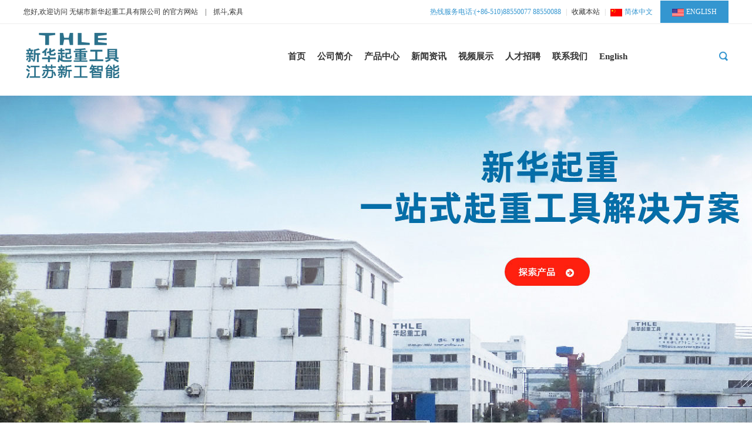

--- FILE ---
content_type: text/html; Charset=utf-8
request_url: http://www.wxxhqz.com/?nlt=182&none=
body_size: 9038
content:

<!DOCTYPE html PUBLIC "-//W3C//DTD XHTML 1.0 Transitional//EN" "http://www.w3.org/TR/xhtml1/DTD/xhtml1-transitional.dtd">
<html xmlns="http://www.w3.org/1999/xhtml">
<head>
<meta http-equiv="Content-Type" content="text/html; charset=utf-8" />
<title>吊具|抓斗|索具|无锡市新华起重工具有限公司</title>
<meta name="description" content="无锡市新华起重工具有限公司是中国港口协会会员企业,是华东地区较大的起重工具生产企业,产品主要有抓斗、索具、起重工具、起重机械零部件,广泛应用于港口装卸、船舶航运、起重机械配套等行业.">
<meta name="keywords" content="吊具,抓斗,索具,起重工具,无锡新华起重工具">
<meta name="baidu-site-verification" content="ai9uKdfu9j" />
<meta name="Copyright" content="该网站由无锡君通制作并版权所有" />
<link rel="shortcut icon" href="images/favicon.ico" />

<meta content="yes" name="apple-mobile-web-app-capable" />
<meta content="black" name="apple-mobile-web-app-status-bar-style" />
<meta http-equiv="X-UA-Compatible" content="IE=Edge,chrome=1">
<meta name="viewport" content="initial-scale=1, maximum-scale=1, minimum-scale=1, user-scalable=no">

<link href="css/c.css" rel="stylesheet" type="text/css" />
<link href="css/swiper.min.css" rel="stylesheet" type="text/css">
<link href="css/fancybox.css" rel="stylesheet" type="text/css">
<!--<script type="text/javascript" src="js/jquery.min.js"></script>-->
<script type="text/javascript" src="js/jquery.min1.7.2.js"></script>
<script type="text/javascript" src="js/swiper.min.js"></script>

</head>

<body>
<div class="topbar" id="J_head">
	<div class="wrapper clearfix">
    	<div class="fl">您好,欢迎访问 无锡市新华起重工具有限公司 的官方网站　|　抓斗,索具</div>
        <div class="tor">
        	<span class="hotline">热线服务电话:(+86-510)88550077 88550088</span>
            <span class="split">|</span>
            <a onclick="AddFavorite(window.location,document.title)" href="#">收藏本站</a>
            <span class="split">|</span>
            <a href="index.asp" class="cn"><img src="images/china.jpg" class="tubiao">简体中文</a>
            <a href="https://www.thlegroup.com/" class="en"><img src="images/usa.jpg" class="tubiao">ENGLISH</a>
        </div>
    </div>
</div>
<script language="javascript">
function AddFavorite(sURL, sTitle) { 
	try { 
		window.external.addFavorite(sURL, sTitle); 
	} 
	catch (e) { 
		try { 
			window.sidebar.addPanel(sTitle, sURL, ""); 
		} 
		catch (e) { 
			alert("温馨提示：请使用Ctrl+D进行添加"); 
		} 
	} 
} 
</script>

<div class="header">
	<div class="wrapper clearfix">
    	<a href="./" class="logo"><img src="images/logo.png"></a>
        <form name="form1" method="post" action="product.asp" onsubmit="return CheckForm();">
		<input type="text" name="key" placeholder="搜索相关产品" class="seabox">
		</form>
        <ul class="nav">
        	<li class="nli"><a href="index.asp">首页</a></li>
            <li class="nli"><a href="about.asp">公司简介</a>
            	<ul class="sub">
                	<li><a href="about.asp">关于新华</a></li>
                    <li><a href="event.asp">大事记</a></li>
                    <li><a href="outlook.asp">企业面貌</a></li>
                    <li><a href="honor.asp">资质荣誉</a></li>
                    <li><a href="patent.asp">证书</a></li>
                </ul>
            </li>
            <li class="nli"><a href="producttj.asp">产品中心</a>
            	<ul class="sub">
                
                	<li><a href="product.asp?Pone=219">抓斗系列</a></li>

                	<li><a href="product.asp?Pone=222">漏斗系列</a></li>

                	<li><a href="product.asp?Pone=216">工索具系列</a></li>

                	<li><a href="product.asp?Pone=241">吊具系列</a></li>

                	<li><a href="product.asp?Pone=208">滑轮组系列</a></li>

                	<li><a href="product.asp?Pone=209">吊钩总成系列</a></li>

                	<li><a href="product.asp?Pone=228">建桥工装系列</a></li>

                	<li><a href="product.asp?Pone=251">风电吊具系列</a></li>

                	<li><a href="product.asp?Pone=203">纤维吊带系列</a></li>
                 
                </ul>
            </li>
            <li class="nli"><a href="news.asp">新闻资讯</a></li>
            <li class="nli"><a href="video.asp">视频展示</a></li>
            <li class="nli"><a href="job.asp">人才招聘</a></li>
            <li class="nli"><a href="contact.asp">联系我们</a></li>
			<li class="nli"><a href="https://www.thlegroup.com/">English</a></li>
        </ul>
    </div>
</div>
<script>
$(document).ready(function(){
	$(".header .nav li").mouseover(function(){
		$(this).children("ul").stop(true,true).fadeIn();
	});
	$(".header .nav li").mouseleave(function(){
		$(this).children("ul").stop(true,true).fadeOut();
	});
});
</script>

<div id="focusBar"> 
		
		<ul class="mypng">
          <img src="images/banner.jpg" />
		</ul>
    <!--<div class="banner_botttom_bg_son">
    	<div class="banner_botttom_bg_son_content"> </div>
  	</div>-->
</div>
<script type="text/javascript" src="js/jquery.easing.1.3.js"></script>
<script type="text/javascript" src="js/jcarousellite.js"></script>
<script type="text/javascript" src="js/jquery.soChange.js"></script>
<script type="text/javascript" src="js/script.js"></script>
<script type="text/javascript" src="js/jquery.SuperSlide.2.1.3.js"></script>

        

<div class="home_new">
	<div class="wrapper clearfix">
    	<div class="home_new_nam"><img src="images/guangbo.png" alt="" width="20" height="20" class="tubiao"><a href="news.asp">新闻动态</a></div>
        <div class="txtMarquee-top">
          <div class="bd">
			<ul class="infoList">
            		
                <li><a href="news.asp?nlt=184&none=36">四索双瓣抓斗选购前准备工作及怎样选到质量好的</a></li>
 
                <li><a href="news.asp?nlt=183&none=36">四索多瓣抓斗选购前准备工作和产品特点比较</a></li>
 
                <li><a href="news.asp?nlt=182&none=36">索具网上选购必要考虑因素和安全使用是否重要</a></li>
 
                <li><a href="news.asp?nlt=177&none=36">抓斗选购前准备工作是否重要及其正确理解</a></li>
 
                <li><a href="news.asp?nlt=173&none=36">索具使用要求上的比较和什么时候要进行检查</a></li>
 
                <li><a href="news.asp?nlt=172&none=36">抓斗常见种类举例说明和每天检查是否必要</a></li>
 
                <li><a href="news.asp?nlt=171&none=36">四索双瓣抓斗产品选购途径和同时升降的控制</a></li>
 
                <li><a href="news.asp?nlt=170&none=36">索具中是否有手拉葫芦及其检查是否重要？</a></li>
 
                <li><a href="news.asp?nlt=169&none=36">吊索具报废参照具体方面和是否包含所有钢丝绳</a></li>
 
                <li><a href="news.asp?nlt=168&none=36">抓斗加工要求和级别及船用液压抓斗结构特点</a></li>
                
          </ul>
          </div>
          <!--<div class="new_start">
              <a class="prev" href="javascript:void(0)"></a>
              <a class="playState" href="javascript:void(0)"></a> 
              <a class="next" href="javascript:void(0)"></a>
           </div>-->
        </div>
        
    </div>
</div>
<script type="text/javascript">
jQuery(".txtMarquee-top").slide({mainCell:".bd ul",autoPlay:true,effect:"topMarquee",vis:1,interTime:50,trigger:"click"});
</script>


<!--<div class="homebox1">
	<div class="wrapper clearfix">
    	<div class="home_pic"><img src="images/qizhong.png"></div>
        <div class="home_cc">
        	<h2>一站式起重工具解决方案</h2>
            <div class="b1">长期为客户提供技术方案和产品支持！</div>
            <div class="b2">公司集研发、设计、制造、营销和服务为一体，产品检验严格按照中国船级社CCS《产品试验大纲》执行；公司拥有发明30余项，实用新型和外观200余项，科技创新和技术进步是我们永恒的追求！</div>
            <ul>
            	<li><img src="images/ase.png" width="15" height="15" class="tubiao">中国港口协会会员企业</li>
                <li><img src="images/ase.png" width="15" height="15" class="tubiao">江苏省技术企业</li>
                <li><img src="images/ase.png" width="15" height="15" class="tubiao">浙江大学海洋学院产学研基地</li>
                <li><img src="images/ase.png" width="15" height="15" class="tubiao">中国船级社CCS工厂认可企业</li>
                <li><img src="images/ase.png" width="15" height="15" class="tubiao">美国船级社ABS工厂认可企业</li>
                <li><img src="images/ase.png" width="15" height="15" class="tubiao">ISO19001质量管理体系、环境管理体系、职业健康安全管理体系</li>
            </ul>
            <div class="more"><a href="about.asp"><img src="images/arrowbuttom.png" alt="" width="14" height="14" class="tubiao">浏览详情</a></div>
        </div>
    </div>
</div>-->

<div class="homebox1">
	<div class="wrapper clearfix">
    	<div class="home_pic"><video src="https://vodssl.juntong.net/0819dac0dcef71edac8c6723b78e0102/cdbac702dcec4ad0aa0415c3264297d1-ba3edaca9f7aced54863297e73229add-ld.mp4" controls style="max-width:100%;width: 100%; height: 40vh;">
您的浏览器不支持 video 标签。
</video ></div>
        <div class="home_cc">
        	<h2>一站式起重工具解决方案</h2>
            <div class="b1">长期为客户提供技术方案和产品支持！</div>
            <div class="b2">公司集研发、设计、制造、营销和服务为一体，产品检验严格按照中国船级社CCS《产品试验大纲》执行；公司拥有发明30余项，实用新型和外观200余项，科技创新和技术进步是我们永恒的追求！</div>
            <ul>
            	<li><img src="images/ase.png" width="15" height="15" class="tubiao">中国港口协会会员企业</li>
                <li><img src="images/ase.png" width="15" height="15" class="tubiao">高新技术企业</li>
                <li><img src="images/ase.png" width="15" height="15" class="tubiao">浙江大学海洋学院产学研基地</li>
                <li><img src="images/ase.png" width="15" height="15" class="tubiao">中国船级社CCS工厂认可企业</li>
                <li><img src="images/ase.png" width="15" height="15" class="tubiao">美国船级社ABS工厂认可企业</li>
                <li><img src="images/ase.png" width="15" height="15" class="tubiao">ISO19001质量管理体系、环境管理体系、职业健康安全管理体系</li>
            </ul>
            <div class="more"><a href="about.asp"><img src="images/arrowbuttom.png" alt="" width="14" height="14" class="tubiao">浏览详情</a></div>
        </div>
    </div>
</div>


<!--<div class="homebox2">
	<div class="wrapper clearfix">
    	<div class="home_ee">
            <h1>现已成为中国大型的抓斗、起重工索具研发和制造基地</h1>
            <p>公司为港口装卸、港口重工、船舶航运、路桥建设等行业提供技术和服务，自主创新的整套解决方案已大量应用于各种大型工程项目；历经十八年的快速发展，现已成为中国较大的抓斗、起重工索具研发和制造基地</p>
            <div class="more"><a href="device.asp"><img src="images/arrowbuttom.png" alt="" width="14" height="14" class="tubiao">浏览详情</a></div>
    	</div>
    </div>
</div>-->

<div class="homebox3">
	<div class="wrapper clearfix">
    	<div class="titall">
            <div class="home_bt">一站式起重工具解决方案</div>
            <div class="home_txt">选择您的应用领域并找到适合您需求的解决方案<br>公司为港口装卸、港机重工、海上吊机、路桥建设、风电吊装等行业提供技术和服务。 </div>
           <!-- <div class="more"><a href="product.asp"><img src="images/arrowbuttom.png" alt="" width="14" height="14" class="tubiao">浏览详情</a></div>-->
        </div>
        <div class="box3">
              <ul class="solution">
                  <li class="mover">
                  	<div class="name">（散货）装卸</div>
                    <a href="product.asp?pone=216&ptwo=233">浏览详情</a><img src="images/jzx.jpg" /></li>
                  <li class="mover">
                  	<div class="name">路桥建设</div>
                    <a href="product.asp?pone=228">浏览详情</a><img src="images/ql.jpg" /></li>
                  <li class="mover">
                  	<div class="name">风电安装</div>
                    <a href="product.asp?pone=241&ptwo=242">浏览详情</a><img src="images/fd.jpg" /></li>
                  <li class="mover">
                  	<div class="name">海工</div>
                    <a href="product.asp?pone=209">浏览详情</a><img src="images/lc.jpg" /></li>
                  <li class="mover">
                      <div class="name">港机配套</div>
                      <a href="product.asp?pone=209">浏览详情</a><img src="images/lx.jpg" /></li>
              </ul>
              <div class="box3_pm"><img src="images/booe1.png" /></div>
      	</div>
    </div>
</div>
<!--<script type="text/javascript" src="js/jquery.js"></script>-->
<script type="text/javascript" src="js/jquery.roundabout2.js"></script>
<script type="text/javascript">
$(document).ready(function() {
	$('ul.solution').roundabout({
		minZ: 100,
		maxZ: 300,
		minOpacity: 1,
		minScale: 0.4,
		childSelector: '.mover',
		tilt: -4
	});
});
</script>

<div class="homebox4">
	<div class="wrapper clearfix">
    	<div class="titall">
        	<div class="home_bt">产品展示</div>
            <div class="clearfix">
                <div class="home_txt">公司产品包括各种大型机械抓斗、电液抓斗、吊钩总成、滑轮组、滑车、防风拉索、螺旋扣、卸扣、吊钩、钢板钳、冶金吊夹具、卸船机专用工索具、集装箱专用吊具、链条索具、钢丝绳索具、纤维吊带、绑扎件、拉索拉杆、机械结构件等产品。 </div>
                <div class="morp"><a href="product.asp"><img src="images/ewo.png" class="tubiao">更多产品 </a></div>
			</div>
        </div>
        
        <div class="">
    <div class="">

      <div class="i_item">
      	<div class="pic"><a href="product.asp?Pone=219&ptwo=250"><img src="uploadfiles/20220729/20220729100729316.jpg" ></a></div>
        <!--<div class="info">
        	<div class="name">机械抓斗</div>
      		<div class="more"><a href="product.asp?Pone=219&ptwo=250"><img src="images/arrowbuttom.png" alt="" width="14" height="14" class="tubiao">产品详情</a></div>
        </div>-->
      </div>
	  
      <div class="i_item">
      	<div class="pic"><a href="product.asp?Pone=219&ptwo=248"><img src="uploadfiles/20220729/20220729100708169.jpg" ></a></div>
        <!--<div class="info">
        	<div class="name">电动液压抓斗</div>
      		<div class="more"><a href="product.asp?Pone=219&ptwo=248"><img src="images/arrowbuttom.png" alt="" width="14" height="14" class="tubiao">产品详情</a></div>
        </div>-->
      </div>
	  
      <div class="i_item">
      	<div class="pic"><a href="product.asp?Pone=219&ptwo=249"><img src="uploadfiles/20220729/20220729100651341.jpg" ></a></div>
        <!--<div class="info">
        	<div class="name">遥控抓斗</div>
      		<div class="more"><a href="product.asp?Pone=219&ptwo=249"><img src="images/arrowbuttom.png" alt="" width="14" height="14" class="tubiao">产品详情</a></div>
        </div>-->
      </div>
	  
      <div class="i_item">
      	<div class="pic"><a href="product.asp?Pone=219&ptwo=247"><img src="uploadfiles/20220729/20220729100629990.jpg" ></a></div>
        <!--<div class="info">
        	<div class="name">水下抓斗</div>
      		<div class="more"><a href="product.asp?Pone=219&ptwo=247"><img src="images/arrowbuttom.png" alt="" width="14" height="14" class="tubiao">产品详情</a></div>
        </div>-->
      </div>
	  
      <div class="i_item">
      	<div class="pic"><a href="product.asp?Pone=222"><img src="uploadfiles/20220729/20220729100614582.jpg" ></a></div>
        <!--<div class="info">
        	<div class="name">漏斗系列</div>
      		<div class="more"><a href="product.asp?Pone=222"><img src="images/arrowbuttom.png" alt="" width="14" height="14" class="tubiao">产品详情</a></div>
        </div>-->
      </div>
	  
      <div class="i_item">
      	<div class="pic"><a href="product.asp?Pone=216&ptwo=233"><img src="uploadfiles/20220729/20220729100559135.jpg" ></a></div>
        <!--<div class="info">
        	<div class="name">卸扣</div>
      		<div class="more"><a href="product.asp?Pone=216&ptwo=233"><img src="images/arrowbuttom.png" alt="" width="14" height="14" class="tubiao">产品详情</a></div>
        </div>-->
      </div>
	  
      <div class="i_item">
      	<div class="pic"><a href="product.asp?Pone=216&ptwo=252"><img src="uploadfiles/20220729/20220729100501674.jpg" ></a></div>
        <!--<div class="info">
        	<div class="name">梨形绳套C型快速卸扣</div>
      		<div class="more"><a href="product.asp?Pone=216&ptwo=252"><img src="images/arrowbuttom.png" alt="" width="14" height="14" class="tubiao">产品详情</a></div>
        </div>-->
      </div>
	  
      <div class="i_item">
      	<div class="pic"><a href="product.asp?Pone=216&ptwo=232"><img src="uploadfiles/20220729/20220729100439227.jpg" ></a></div>
        <!--<div class="info">
        	<div class="name">钢丝绳索具</div>
      		<div class="more"><a href="product.asp?Pone=216&ptwo=232"><img src="images/arrowbuttom.png" alt="" width="14" height="14" class="tubiao">产品详情</a></div>
        </div>-->
      </div>
	  
      <div class="i_item">
      	<div class="pic"><a href="product.asp?Pone=216&ptwo=237"><img src="uploadfiles/20220729/20220729100413842.jpg" ></a></div>
        <!--<div class="info">
        	<div class="name">螺旋扣</div>
      		<div class="more"><a href="product.asp?Pone=216&ptwo=237"><img src="images/arrowbuttom.png" alt="" width="14" height="14" class="tubiao">产品详情</a></div>
        </div>-->
      </div>
	  
      <div class="i_item">
      	<div class="pic"><a href="product.asp?Pone=216&ptwo=236"><img src="uploadfiles/20220729/20220729100352209.jpg" ></a></div>
        <!--<div class="info">
        	<div class="name">链条索具</div>
      		<div class="more"><a href="product.asp?Pone=216&ptwo=236"><img src="images/arrowbuttom.png" alt="" width="14" height="14" class="tubiao">产品详情</a></div>
        </div>-->
      </div>
	  
      <div class="i_item">
      	<div class="pic"><a href="product.asp?Pone=208"><img src="uploadfiles/20200310/20200310163008339.jpg" ></a></div>
        <!--<div class="info">
        	<div class="name">滑轮组系列</div>
      		<div class="more"><a href="product.asp?Pone=208"><img src="images/arrowbuttom.png" alt="" width="14" height="14" class="tubiao">产品详情</a></div>
        </div>-->
      </div>
	  
      <div class="i_item">
      	<div class="pic"><a href="product.asp?Pone=228"><img src="uploadfiles/20220729/20220729100323421.jpg" ></a></div>
        <!--<div class="info">
        	<div class="name">建桥工装系列</div>
      		<div class="more"><a href="product.asp?Pone=228"><img src="images/arrowbuttom.png" alt="" width="14" height="14" class="tubiao">产品详情</a></div>
        </div>-->
      </div>
	  
      <div class="i_item">
      	<div class="pic"><a href="product.asp?Pone=241&ptwo=246"><img src="uploadfiles/20220729/20220729100301479.jpg" ></a></div>
        <!--<div class="info">
        	<div class="name">钢材吊具</div>
      		<div class="more"><a href="product.asp?Pone=241&ptwo=246"><img src="images/arrowbuttom.png" alt="" width="14" height="14" class="tubiao">产品详情</a></div>
        </div>-->
      </div>
	  
      <div class="i_item">
      	<div class="pic"><a href="product.asp?Pone=241&ptwo=244"><img src="uploadfiles/20220729/20220729100241585.jpg" ></a></div>
        <!--<div class="info">
        	<div class="name">吊梁吊具</div>
      		<div class="more"><a href="product.asp?Pone=241&ptwo=244"><img src="images/arrowbuttom.png" alt="" width="14" height="14" class="tubiao">产品详情</a></div>
        </div>-->
      </div>
	  
      <div class="i_item">
      	<div class="pic"><a href="product.asp?Pone=209&ptwo=253"><img src="uploadfiles/20200310/20200310165030415.jpg" ></a></div>
        <!--<div class="info">
        	<div class="name">起重机吊钩</div>
      		<div class="more"><a href="product.asp?Pone=209&ptwo=253"><img src="images/arrowbuttom.png" alt="" width="14" height="14" class="tubiao">产品详情</a></div>
        </div>-->
      </div>
	  
      <div class="i_item">
      	<div class="pic"><a href="product.asp?Pone=251"><img src="uploadfiles/20200310/20200310163429784.jpg" ></a></div>
        <!--<div class="info">
        	<div class="name">风电吊具系列</div>
      		<div class="more"><a href="product.asp?Pone=251"><img src="images/arrowbuttom.png" alt="" width="14" height="14" class="tubiao">产品详情</a></div>
        </div>-->
      </div>
	  
      <div class="i_item">
      	<div class="pic"><a href="product.asp?Pone=241&ptwo=243"><img src="uploadfiles/20220729/20220729100215881.jpg" ></a></div>
        <!--<div class="info">
        	<div class="name">集装箱吊具</div>
      		<div class="more"><a href="product.asp?Pone=241&ptwo=243"><img src="images/arrowbuttom.png" alt="" width="14" height="14" class="tubiao">产品详情</a></div>
        </div>-->
      </div>
	  
      <div class="i_item">
      	<div class="pic"><a href="product.asp?Pone=203"><img src="uploadfiles/20220729/20220729100125125.jpg" ></a></div>
        <!--<div class="info">
        	<div class="name">纤维吊带系列</div>
      		<div class="more"><a href="product.asp?Pone=203"><img src="images/arrowbuttom.png" alt="" width="14" height="14" class="tubiao">产品详情</a></div>
        </div>-->
      </div>
	   
    </div>
   
  </div>
  
        
    </div>
</div>


<div class="homebox5">
	<div class="wrapper clearfix">
    	<div class="titall">
            <div class="home_bt">联系新华起重工具</div>
            <div class="home_txt">展望未来，我们将一如既往为客户提供丰富的产品、过硬的质量和贴心的服务。<br />如果您有任何问题，请随时联系我们。我们很乐意帮助你！ </div>
        </div>
        <div class="home_con">
        	<div class="con_box1">
            	<img src="images/joeo.png" width="122" height="122" class="con_pic">
                <div class="con_box1_txt">
                	<div class="t1">采购 <a href=".">起重工具,索具,抓斗</a><br />请选择无锡市新华起重工具有限公司</div>
                    <div class="t1">全国咨询电话:<br /><h1>0510-88550088</h1></div>
                    <div class="t1">周一至周六：08：00 ~ 17:00<br />星期日：休息</div>
                </div>
            </div>
            <div class="con_box2">
                	<p>
                	地址：无锡市新吴区梅村工业园锡达路228号<br />
                    邮编：214112  <br />
                    电话：+86-510-88550077     88550088  <br />
                    传真：+86-510-88550008 <br />
                    网址：www.wxxhqz.com<br />
                    E-mail：<a href="mailto:sales@wxxhqz.com">sales@wxxhqz.com</a>                     </p>
            </div>
        </div>  
            </div>
           
</div>
            
     <div style="width:50%; line-height:50px" align="center"><span style="font-size:16px; font-weight:bold; color:#000">友情链接:</span> <a href="https://www.gksb1688.com/" target="_blank">港口设备网</a></div>  

<div class="bottom">
	<div class="wrapper clearfix">
    	<ul class="fl">
        	<li>隐私政策</li>
            <li>法律声明 </li>
            <li><a href="about.asp">关于我们</a></li>
            <li><a href="news.asp">新闻动态</a></li>
            <li><a href="job.asp">工作机会</a></li>
            <li><a href="contact.asp">联系我们</a></li>
        </ul>
        <ul class="fr">
        	<li><img src="images/print.gif" alt="" width="17" height="13" align="absmiddle"><a href="javascript:;" onClick="window.print();">打印该页</a></li>
            <li><img src="images/tops.gif" alt="" width="17" height="13" align="absmiddle"><a href="#J_head">返回顶端</a></li>
        </ul>
    </div>
</div>


<div class="bottom_nav">
	<div class="wrapper clearfix">
    	<div class="botline clearfix">
    	<dl>
        	<dt>公司简介</dt>
            <dd><a href="about.asp">关于新华起重工具</a></dd>
            <dd><a href="event.asp">大事记</a></dd>
            <dd><a href="honor.asp">资质荣誉</a></dd>
            <dd><a href="outlook.asp">企业面貌</a></dd>
            <dd><a href="device.asp">设备展示</a></dd>
            <dd><a href="contact.asp">联系我们</a></dd>
        </dl>
		
        <dl>
        	<dt>产品展示</dt> 
            <dd><a href="product.asp?Pone=219">抓斗系列</a></dd> 
 
            <dd><a href="product.asp?Pone=222">漏斗系列</a></dd> 
 
            <dd><a href="product.asp?Pone=216">工索具系列</a></dd> 
 
            <dd><a href="product.asp?Pone=241">吊具系列</a></dd> 
 
            <dd><a href="product.asp?Pone=208">滑轮组系列</a></dd> 
 
            <dd><a href="product.asp?Pone=209">吊钩总成系列</a></dd> 
 
            <dd><a href="product.asp?Pone=228">建桥工装系列</a></dd> 
 
            <dd><a href="product.asp?Pone=251">风电吊具系列</a></dd> 
 			           
        </dl>

        <dl class="last">
        	 
            <dd><a href="product.asp?Pone=203">纤维吊带系列</a></dd> 
 			           
        </dl>

		
        <div class="foosea">
            <div class="nam">产品搜索</div>
            <form name="form1" method="post" action="product.asp" onSubmit="return CheckForm();">
            <div class="fbox">
                <input type="text" name="key" class="key" placeholder="输入关键词">
                <input type="submit" class="btn" value="Search">
            </div>
            </form>
            <div class="lin"><a href="./contact.asp">浏览我们的更多产品解决方案</a></div>
            <div align="right">
           </div>
        </div>
        </div>
    </div>
</div>

<div class="foot">
  <div class="wrapper clearfix">
    <div class="fl">COPYRIGHT © 无锡市新华起重工具有限公司 ALL RESERVED. <a href="https://www.cnzz.com/stat/website.php?web_id=1806817" target="_blank" title="站长统计"><img border="0" hspace="0" vspace="0" src="http://icon.cnzz.com/img/pic.gif"></a><br />
      该网站版权归本公司所有，未经授权,任何其他公司或个人均不得复制、抄袭</div>
    <div class="fr"><a target="_blank" href="http://www.beian.gov.cn/portal/registerSystemInfo?recordcode=32021402000553"  class="beian" ><img src="ga.png" style="float:left;"/>苏公网安备 32021402000553号</a><br />
      <a href="http://beian.miit.gov.cn" class="beian">苏ICP备19034477号-2</a></div>
  </div>
</div>

<!--无法复制--> 
<script type="text/javascript">
	document.body.oncontextmenu=document.body.ondragstart= document.body.onselectstart=document.body.onbeforecopy=function(){return false;}; 
	document.body.onselect=document.body.oncopy=document.body.onmouseup=function(){document.selection.empty();}; 
</script> 
<!--无法复制-->

</body>
</html>


--- FILE ---
content_type: text/css
request_url: http://www.wxxhqz.com/css/c.css
body_size: 8444
content:
@charset "utf-8";
/* CSS Document */

html { }
html,body,div,dl,dt,dd,ul,ol,li,h1,h2,h3,h4,h5,h6,pre,form,fieldset,input,textarea,blockquote,p { padding:0; margin:0; }
body { font-size: 14px; background: #fff; color: #666;}
ul,li { list-style: none; }
img { border: 0; }
input:focus { outline: none; }

/* 圆细滚动条样式 20150717 */
::-webkit-scrollbar{width:6px;height:12px}
::-webkit-scrollbar-button:vertical{display:none;}
::-webkit-scrollbar-track:vertical{background-color:black}
::-webkit-scrollbar-track-piece{background:#FFF}
::-webkit-scrollbar-thumb:vertical{background-color:#8E8E8E;border-radius:5px}
::-webkit-scrollbar-thumb:vertical:hover{background-color:#3B3B3B}
::-webkit-scrollbar-corner:vertical{background-color:#535353}
::-webkit-scrollbar-resizer:vertical{background-color:#FF6E00}

/* 全局 */
a { text-decoration: none; color: #333; }
a:hover { color:#2f93cf;}
.wrapper{ max-width:1200px; margin:0 auto;}

/* 清理浮动 */
.clearfix { clear: both; zoom: 1; }
.clearfix:after { content: "."; display: block; height: 0; clear: both; visibility: hidden; }

.fl { float: left; }
.fr { float: right; }

.bgtable {width:100%;border:1px solid #ccc;border-top:none;border-left:none;-webkit-box-sizing:border-box;box-sizing:border-box;}
.bgtable td{border:1px solid #ccc;border-bottom:none;border-right:none;text-align:center;}


.bannerslide .swiper-slide { background-position: center; background-size: cover; position: relative; height: 735px; }
.bannerslide .swiper-slide a { position: absolute; left: 0; top: 0; right: 0; bottom: 0; display: block; text-decoration: none; text-align: center; color: #fff; }
.bannerslide .swiper-slide a .con { margin-top: 52px; }
.bannerslide .swiper-slide a .con .tit { line-height: 48px; font-size: 40px; font-weight: 400; margin-bottom: 20px; }
.bannerslide .swiper-slide a .con .txt { line-height: 24px; font-size: 14px; font-weight: 400px; }
.paginationw { position: absolute; left: 0; text-align: center; bottom: 10px !important; width: 100%; z-index: 9; }
.swiper-pagination-bullet { background: #fff; }
.swiper-pagination-bullet-active { background: #ea0000; }
.bannerslide .swiper-button-prev { background: url(../images/arrows.png) no-repeat left top; position: absolute; left: 10px; top: 50%; margin-top: -15px; width: 17px; height: 30px; }
.bannerslide .swiper-button-next { background: url(../images/arrows.png) no-repeat right bottom; position: absolute; right: 10px; top: 50%; margin-top: -15px; width: 17px; height: 30px; }

.topbar{ font-size:12px; line-height:40px; border-bottom:#eeeeee 1px solid;}
.topbar .fl{ color:#333;}
.tubiao{ vertical-align:middle; padding-right:4px;}
.topbar .tor{ float:right;}
.topbar .tor .hotline{ color:#3496d0;}
.topbar .tor .split{ color:#ccc; padding:0 5px;}
.topbar .tor a{ color:#333;}
.topbar .tor .cn{ color:#3496d0; padding-right:10px;}
.topbar .tor .en{ background:#3496d0; color:#fff; padding:12px 20px;}

.header{ padding:30px 0;}
.header .logo{ float:left;}
.header .logo img{ max-width:100%; margin-top:-15px;}
.header .seabox { float: right; width: 30px; height: 30px; border: 0; background: #fff; margin-top:9px; background: url(../images/searchggp.png) no-repeat right center; font-size: 14px; cursor: pointer; border: 1px solid #fff; padding-left: 20px;-webkit-transition: all .2s; transition: all .2s;}
.header .seabox:focus { width: 120px; border-color: #dedede; border-radius: 20px; }
.header .seabox::-webkit-input-placeholder { color: transparent; }
.header .seabox:focus::-webkit-input-placeholder { color: #999; }
.header .nav{ float:right; padding-right:100px; line-height:50px;}
.header .nav .nli{ float:left; font-weight:bold; font-size:15px; padding-right:20px;}
.header .nav .nli .sub{ position:absolute; display:none; width:140px; z-index:99; background:#fff;}
.header .nav .nli .sub li{ display:block; padding-left:20px; height:40px; line-height:40px; border-bottom:1px dashed #edecec;}
.header .nav .nli .sub li a{ color:#333; font-weight:normal;}
.header .nav .nli .sub li:hover a{ color:#3496d0;}



.homebox0{ padding:40px 0;}
.home_side{ width:280px; float:left;}
.home_side .snav{ background:#f1f1f1;}
.home_side .hd{ background:#2f93cf;}
.home_side .bd{ padding:20px;}
.subNav01{ margin-bottom:10px;}
.home_product{ width: calc(100% - 330px); float:right;}
.home_product li{ float:left; width:30%; margin:0 3% 1% 0; box-sizing: border-box; border:1px solid #dedede; -webkit-transition:all .4s; transition:all .4s;}
.home_product li img{ width:100%;}


/* focusBar */
#focusBar{width:100%;height:710px;clear:both;position:relative; overflow:hidden;padding-top:0px; z-index:15;}
#focusBar .mypng{ text-align:center; }
#focusBar li{width:100%;clear:both;height:710px;display:none;position:absolute;/* position:relative;*/ }
#focusBar .focusL{height:710px;position:absolute;z-index:18;/*left:-1000px;*/ top:0px;left:-960px;margin-left:50%;}
#focusBar .focusR{height:710px;position:absolute;z-index:9;/* right:1000px;*/top:0px;left:-960px;margin-left:50%;}
#focusBar .arrL,#focusBar .arrR{display:block;width:52px;height:134px;position:absolute;top:240px;z-index:111;cursor:pointer;background:url(../images/bt_arr.png) no-repeat;}
#focusBar .arrL{left:-52px;background-position:0px 0px;}
#focusBar .arrR{right:-52px;background-position:-68px 0px;}
#focusBar .arrL:hover{background-position:0px -144px;}
#focusBar .arrR:hover{background-position:-68px -144px;}
.zhezhao{height:710px;position:absolute;z-index:19;/* right:1000px;*/top:-15px;left:-960px;margin-left:50%;}
#focusBar .hd { position: absolute; bottom: 60px; width: 100%; z-index: 8888; left:0%; text-align:center; }
#focusBar .hd .tag { width: 10px; height: 10px; border-radius: 50%; background-color: #ffffff; margin: 0 2px; display: inline-block; text-indent: -9999px; cursor: pointer; }
#focusBar .hd .on { background: #dc0101; }

.roundsa{border-radius:30px;}
.heiwi{width:1920px; height:710px;}
.box{ position: absolute; right:50%; width:600px; padding-top:150px; text-align:left;}
.box.box01{ padding-top:110px;}
.box .biaoti{font-size:14px; text-align:left; color:#FFF; font-weight:900; font-size:50px;}
.box .biaoti.biaoti01{ color:#006daf;}
.box .text{font-size:14px; text-align:left; color:#FFF; margin-top:15px; line-height:160%;}
.box .tan{background:#fe200f; color:#FFF; font-size:15px; width:100px; padding:14px 20px 14px 25px; display:block; margin-top:50px;}
.box .tan a{ color:#fff;}
.box .tan .tubiao{vertical-align:middle; padding-left:15px;}

.banner_botttom_bg{position:absolute; z-index:15; margin:0 auto; width:100%;}
.banner_botttom_bg_son{position: absolute ;    z-index:9;  margin:0 auto; bottom:0; width:100%;}
.banner_botttom_bg_son_content{background:url(../images/zhezao.png) no-repeat center top; height:381px; width:100%; display:block;}


.home_new{ border-bottom:#ddd 1px solid; line-height:60px; position:relative; z-index:20;}
.home_new .home_new_nam{ float:left; font-size:14px; border-right:#eeeeee 1px solid; color:#2f93cf; text-align:center; width:13%;}
.home_new .home_new_nam a{ color:#2f93cf;}

.home_new .new_start{ float:left; border-bottom: #2f93cf 3px solid; padding:16px 22px 15px 22px;}
.new_start > a{
	display: block;
	width: 25px;
	height: 26px;
	float:left;
}
.new_start .prev{  
	background: url(../images/prev.png) 0 0 no-repeat; 
}
.new_start .playState {
	margin:0 10px;
	background: url(../images/start.png)0 0 no-repeat;
}
.new_start .next {
	
	background: url(../images/next.png) 0 0 no-repeat; 
}

.txtMarquee-top{ overflow:hidden; position:relative; }
.txtMarquee-top .bd{ padding:15px 40px; width:78%; float:left; /* border-right:#eeeeee 1px solid;*/ }
.txtMarquee-top .infoList li{ height:30px; line-height:30px;   }
.txtMarquee-top .infoList li .date{ float:right; color:#999;  }



.homebox1{ padding:50px 0 70px 0;}
.homebox1 .home_pic{ float:left; padding-right:60px; width:50.5%;}
.homebox1 .home_pic img{ display:block; width:100%; height:460px;}
.homebox1 .home_cc{ float:right; width:42%; padding:20px 0;}
.homebox1 .home_cc h2{font-size:30px; font-weight:bold; line-height:30px; color:#2f93cf; padding-bottom:10px;}
.homebox1 .home_cc .b1{font-size:14px; color:#666666; font-weight:bold; padding-bottom:10px;}
.homebox1 .home_cc .b2{ color:#000; font-size:14px; line-height:180%; padding-bottom:20px;}
.homebox1 .home_cc .more{padding:15px 20px; width:85px; display:block; margin-top:50px; background: linear-gradient(to right, #2f93cf , #51b6f4); border-radius:30px;}
.homebox1 .home_cc .more a{ color:#fff;}
.homebox1 .home_cc ul{font-size:14px; font-weight:normal; line-height:180%; margin-top:15px; color:#000;}
.homebox1 .tubiao{ padding-right:10px;}


.homebox2{background:#eaf4fa url(../images/bet.jpg) no-repeat center top; height:700px;}
.homebox2 .home_ee{ width:41%; padding-top:170px;}
.homebox2 .home_ee h1{font-size:40px; font-weight:bold; line-height:50px; color:#fff; padding-bottom:40px;}
.homebox2 .home_ee p{font-size:14px; line-height:180%; padding-bottom:20px; color:#FFF;}
.homebox2 .home_ee .more{padding:15px 20px; width:85px; display:block; margin-top:50px; background: linear-gradient(to right, #2f93cf , #51b6f4); border-radius:30px;}
.homebox2 .home_ee .more a{ color:#fff;}


.homebox3{ margin-top:70px;}
.homebox3 .titall{ text-align:center;}
.home_bt{ font-size:42px; font-weight:bold; margin-bottom:20px; color:#000;}
.home_txt{ font-size:13px; line-height:160%; color:#000;}
.homebox3 .more{padding:14px 20px; width:75px; display:block; margin:40px auto 0; background: linear-gradient(to right, #2f93cf , #51b6f4); border-radius:30px; font-size:12px;}
.homebox3 .more a{ color:#fff;}
.homebox3 .box3{ position:relative;}
.homebox3 .box3 ul{list-style:none;padding:0;margin:0 auto;width:80%;height:450px;}
.homebox3 .box3 li{cursor:pointer;width:526px;height:340px; text-align:center;}
.homebox3 .box3 li .name{ font-weight:bold;}
.homebox3 .box3 li a{ font-size:14px; background:#000; border-radius:30px; padding:10px 20px; color:#fff; position:absolute; bottom:-26px; right:8px; display:none;}
.homebox3 .box3 li:hover a{ display:block;}
.homebox3 .box3 li img { display: block; max-width:100%; margin-top:20px;}
.homebox3 .box3 li.roundabout-in-focus{cursor:default;}
.homebox3 .box3 .box3_pm{ position:absolute; z-index:9999; top:182px; left:256px; pointer-events: none;}



.homebox4{ background:#efebef; padding-top:140px; padding-bottom:60px;}
.homebox4 .titall{ padding-bottom:70px;}
.homebox4 .home_txt{ float:left; width:62%;}
.homebox4 .morp{ float:right; padding:10px 0;}
.homebox4 .morp a{ font-size:14px; color:#049fd8;}
.homebox4 .morp .tubiao{ padding-right:8px;}

.i_item .pic img{ display:block; width:100%;}
.i_item .info{ background:#fff; padding:10px;}
.i_item .info .name{ font-weight:bold; font-size:18px; color:#000; text-align:center; margin-top:10px;}
.i_item .info .more{padding:8px 15px; color:#fff; width:75px; margin:auto; margin-top:10px; background: linear-gradient(to right, #2f93cf , #51b6f4); border-radius:30px;}
.i_item .info .more a{ color:#fff; font-size:12px;}

/*<!--.home_pro .item{ float:left; width:48%; margin-right:30px; margin-bottom:30px;}
.home_pro .item:nth-child(2n){ margin-right:0;}
.home_pro .item .pic{ float:left; width:65%;}
.home_pro .item .pic img{ display:block; width:100%;}
.home_pro .item .info{ float:left; background:#fff; padding:30px; width:35%; height:260px; box-sizing:border-box;}
.home_pro .item .info .name{ font-weight:bold; font-size:18px; margin-bottom:10px; color:#000;}
.home_pro .item .info .sum{ color:#000; font-size:12px;}
.home_pro .item .info .more{padding:10px 20px; color:#fff; width:75px; margin-top:20px; background: linear-gradient(to right, #2f93cf , #51b6f4); border-radius:30px;}
.home_pro .item .info .more a{ color:#fff;}-->*/


.homebox5{ padding:90px 0;}
.homebox5 .titall{ text-align:center;}
.homebox5 .home_con{ margin-top:70px;}

.homebox5 .home_con .con_box1{ float:left; width:50%;}
.homebox5 .home_con .con_box1 .con_pic{ float:left; padding:30px 0 30px 80px;}
.homebox5 .home_con .con_box1 .con_box1_txt{ float:left; padding-left:45px;}
.homebox5 .home_con .con_box1 .con_box1_txt .t1{ color:#000; font-size:12px; line-height:180%; padding-bottom:30px;}
.homebox5 .home_con .con_box1 .con_box1_txt .t1 a{ color:#000; font-weight:bold;}
.homebox5 .home_con .con_box1 .con_box1_txt .t1 h1{ font-size:30px; color:#82bee2; font-family:Verdana, Geneva, sans-serif;}

.homebox5 .home_con .con_box2{ float:left; width:50%;}
.homebox5 .home_con .con_box2 p{ color:#000; font-size:14px; line-height:180%; border-left:#CCC 1px solid; padding-left:90px;}
.homebox5 .home_con .con_box2 .con_pic1{ padding-left:90px; padding-top:30px;}


.bottom{ background:#2f93cf; border-bottom:#06659f 1px solid; line-height:60px;}
.bottom ul li{ float:left; color:#fff; font-size:12px; padding-right:20px;}
.bottom ul li a{ color:#fff;}

.bottom_nav{ background:#2f93cf; padding-top:50px;}
.bottom_nav .botline{ color:#666; border-bottom:#5baad9 1px solid; padding-bottom:50px;}
.bottom_nav dl{ float:left; width:20%;}
.bottom_nav dl dt{color:#FFF; font-size:15px; font-weight:bold; padding-bottom:20px;}
.bottom_nav .last{ margin-top:40px;}
.bottom_nav dl dd a{color:#FFF; font-size:13px; line-height:160%;}
.bottom_nav .foosea { float: right; color:#fff;}
.bottom_nav .foosea .nam { color:#fff; font-size:14px; margin-bottom: 20px; }
.bottom_nav .foosea .fbox { padding: 5px; border:#5baad9 1px solid; overflow: hidden; margin-bottom: 15px; }
.bottom_nav .foosea .fbox .key { line-height: 32px; background: transparent; border: 0; box-sizing: border-box; color: #FFF; padding-left:20px; font-size:13px; }
.bottom_nav .foosea .fbox .btn { border: 0; cursor: pointer; float: right; background:#59bdf9; color:#FFF; padding:9px 12px;}
.bottom_nav .foosea .fbox .btn:hover { opacity: .8; }
.bottom_nav .foosea .lin{ padding-bottom:20px;}
.bottom_nav .foosea .lin a { font-size:12px; color: #acd4ec;}
.bottom_nav .foosea input::-webkit-input-placeholder { color: #fff;}

.foot{ background:#2f93cf; padding:30px 0; color:#fff; font-size:12px; line-height:180%;}
.foot .beian{ color:#fff; text-align:right;}

/*内页css*/
.inbanner { height: 300px; background: url(../images/inbanner.jpg) no-repeat center; background-size:cover; position: relative; color: #fff; display: table; width: 100%; -webkit-box-shadow: 2px 2px 30px rgba(0,0,0,0.1); box-shadow: 2px 2px 30px rgba(0,0,0,0.1); z-index: 2; }
.inbanner:before { position: absolute; top: 0; right: 0; bottom: 0; left: 0; background: url(../images/a.png) repeat center; content: ''; }
.inbanner .title { position: relative; text-align: center; display: table-cell;vertical-align: middle; }
.inbanner .title .cn { font-size: 38px; letter-spacing: 5px; font-weight: bold; margin-bottom: 5px; }
.inbanner .title .en { font-size: 20px; text-transform: uppercase; font-family: arial; }

.inpage { overflow: hidden; padding: 30px 0; }

.side { width: 300px; float: left; }

.main { width: calc(100% - 330px); float: right; }

.snav { background: #2f93cf; padding: 4px; margin-bottom: 30px; -webkit-box-shadow: 2px 2px 30px rgba(0,0,0,0.1); box-shadow: 2px 2px 30px rgba(0,0,0,0.1); }
.snav .hd { text-align: center; font-size: 20px; color: #fff; font-weight: bold; padding: 20px 0; }
.snav .hd .split { margin: 0 10px; }
.snav .bd { background: #fff; padding: 10px; }
.snav .bd .bul { padding: 0 10px; }
.snav .bd .bul .bli { line-height: 40px; height: 40px; overflow: hidden; border-bottom: 1px dashed #fff; position: relative; }
.snav .bd .bul .bli .ba { display: block; font-size: 16px; color: #39424b; position: relative; text-align: center; -webkit-transition: all .2s; transition: all .2s; text-decoration: none; padding: 0 20px; }
.snav .bd .bul .bli:before { content: ''; background:#2f93cf; display: block; border-radius: 30px; -webkit-transform: translateX(-100%); transform: translateX(-100%); height: 40px; width: 100%; position: absolute; left: 0; right: 0; top: 0; -webkit-transition: all .2s; transition: all .2s; text-decoration: none; }
.snav .bd .bul .bli:hover:before, .snav .bd .bul .bli.on:before { -webkit-transform: translateY(0); transform: translateY(0); }
.snav .bd .bul .bli:hover .ba, .snav .bd .bul .bli.on .ba { color: #fff; }
.snav .bd .bul .bli.on { border-color: transparent; }
.snav .bd .bul .bsub { background: #f3f3f3; margin: -20px 0 2px 0; padding-top: 25px; padding-bottom: 10px; text-align: center; border-radius: 0 0 20px 20px; }
.snav .bd .bul .bsub li { line-height: 36px; }
.snav .bd .bul .bsub li a { font-size: 14px; color: #666; }
.snav .bd .bul .bsub li a:hover, .snav .bd .bul .bsub li.on a { color: #d00c18; }

.snav .sd { display: none; }

.sbox { background: #fff; padding: 4px; margin-bottom: 30px; -webkit-box-shadow: 2px 2px 30px rgba(0,0,0,0.1); box-shadow: 2px 2px 30px rgba(0,0,0,0.1); }
.sbox .hd { text-align: center; font-size: 18px; color: #2f93cf; font-weight: bold; line-height: 20px; padding: 20px 0 10px; }
.sbox .hd .split { margin: 0 10px; }
.sbox .bd { background: #fff; padding: 15px; }
.scon { font-size: 14px; color: #666; line-height: 24px; }

.mainbox { background: #fff;}
.mainbox .hd { height: 20px; border-bottom: 1px solid #dedede; margin-bottom: 60px; }
.mainbox .hd h1 { float: left; background: #fff; line-height: 40px; font-weight: normal; color: #39424b; padding-right: 20px; font-size: 30px; }
.mainbox .now { float: right; background: #fff; line-height: 40px; color: #999; padding-left: 10px; font-size: 12px; }
.mainbox .now .split { margin: 0 4px; font-family: simsun; }
.mainbox .now a { color: #999; }
.mainbox .now a:hover { color: #d00c18; }

.mainbox .bd { line-height: 30px; color: #333; word-wrap: break-word; }
.mainbox .bd img { max-width: 100%; }
.mainbox .bd p { margin-bottom: 10px; }

.subNav{ cursor:pointer;font-size:18px;color:#39424b;line-height:2;padding-left:10px;/*background:url(../images/jiantou1.jpg) no-repeat;background-position:95% 50%;*/}
.subNav:hover{ color:#277fc2;}
.currentDd{ color:#277fc2}
/*.currentDt{ background-image:url(../images/jiantou.jpg);}*/
.navContent{ display: none;}
.navContent li a{ display:block; padding-left:28px;font-size:15px;line-height:30px;color:#333;}
.navContent li a:hover {color:#fff;background-color:#277fc2}
.navContent li .action{ color:#F00;}


.newslist { }
.newslist .item { width: 100%; float: left; margin-right: 2%; margin-bottom: 20px; box-sizing: border-box; border: 1px solid #dedede; -webkit-transition: all .4s; transition: all .4s; background: #fff; padding: 30px; }
.newslist .item:nth-child(2n) { margin-right: 0; }
.newslist .item:hover { -webkit-box-shadow: 0 15px 30px rgba(0,0,0,0.1); box-shadow: 0 15px 30px rgba(0,0,0,0.1); -webkit-transform: translate3d(0, -2px, 0); transform: translate3d(0, -2px, 0); }
.newslist .item .name{ font-size:20px; margin-bottom:10px;}
.newslist .item .name a{ display:block; color:#000; text-overflow:ellipsis; overflow:hidden; white-space:nowrap;}
.newslist .item .txt{ font-size:13px; text-align:left; padding-top:5px; color:#777;}
.newslist .item .mm{ float:right; font-size:12px; margin-top:20px;}
.newslist .item .mm a{ color:#d7000f;}

.prolist{}
.prolist .item { width: 32%; float: left; margin: 0 1% 1% 0; box-sizing: border-box; border: 1px solid #dedede; -webkit-transition: all .4s; transition: all .4s; }
.prolist .item:nth-child(3n) { margin-right: 0; }
.prolist .item .pic{ text-align:center;}
.prolist .item .pic img{ width:100%; display:block;}
.prolist .item .info{ background:#fff; padding:20px 30px; line-height:160%;}
.prolist .item .name{ padding-bottom:10px; font-size:18px;text-overflow:ellipsis;overflow:hidden;white-space:nowrap;}
.prolist .item .name a{ color:#27176e;}
.prolist .item .name a:hover{ text-decoration:underline;}
.prolist .item .more{font-size:12px; font-weight:normal; color:#666; text-align:left;}

.messagecon { font-size: 14px; line-height: 24px; margin-bottom: 20px; font-family: microsoft yahei; }
.messagecon p { margin-bottom: 20px; }
.messagetit { font-size: 14px; font-weight: bold; line-height: 30px; height: 30px; }
.messagetarea { padding: 10px; border: 1px solid #dedede; font-size: 16px; line-height: 26px; font-family: microsoft yahei; color: #666; resize: none; width: 96%; height: 90px; -webkit-transition: all .2s ease-in; transition: all .2s ease-in; background: #f8f8f8; margin-bottom: 20px; }
.messagetarea:focus { color: #333; outline: none; background: #fff; }
.messageinput { width: 27%; padding: 10px; height: 26px; line-height: 26px; font-size: 14px; border: 1px solid #dedede; margin: 0 5px 0 0; font-family: microsoft yahei; color: #666; -webkit-transition: all .2s ease-in; transition: all .2s ease-in; background: #f8f8f8; margin-bottom: 20px; }
.messageinput:focus { color: #333; outline: none; background: #fff; }
.messagebtn { width: 30%; text-align: center; line-height: 50px; height: 50px; font-size: 16px; border: 0; background: #b8c5ce; color: #2d3e50; border-radius: 4px; font-family: microsoft yahei; cursor: pointer; margin-right: 10px; margin-bottom: 30px; }
.messagebtn.btnon { width: 50%; color: #fff; }
.messagebtn:hover { opacity: .8; filter: alpha(opacity=80); }
.main .con .yanzhengma { display: inline; }
.messagebtn.btnon { background: linear-gradient(to right, rgb(37, 168, 241), rgb(101, 196, 249)); }

.honorlist{}
.honorlist li{ float:left; width:20%; padding:1%;}
.honorlist li img{ border:1px solid #ccc; height:240px;}
.honorlist .ai img{ height:120px;}

.mmlist{}
.mmlist li{ float:left; padding:1%; width:30%; height:230px;}
.mmlist li img{ height:170px;}

/*联系我们留言板*/
.inpage_feedback{ border-top:1px solid #efefef;}
.inpage_feedback p{ text-align:center; font-size:24px; color:#555; font-family:"思源黑体 CN Regular"; padding:30px 0;}
.contactside { }
.contactside .item { overflow: hidden; margin-bottom: 20px; }
.contactside .item .iinp { width: 32%; float: left; margin-right: 2%; box-sizing: border-box; border: 1px solid #dedede; line-height: 40px; padding: 5px 10px; font-size: 14px; }
.contactside .item .iinp:focus { border-color: #0f90c9; }
.contactside .item .iinp:last-child { margin-right: 0; }
.contactside .item .ita { width: 100%; float: left; box-sizing: border-box; border: 1px solid #dedede; line-height: 24px; padding: 10px 10px; font-size: 14px; font-family: arial; }
.contactside .item .ita:focus { border-color: #0f90c9; }
.contactside .item .ibtn { width: 100%; margin: 0 auto; padding:13px 0; background: #0f90c9; color: #fff; text-align: center; border: 0; font-size: 14px; display: block; cursor: pointer; }
.contactside .item .ibtn:hover { opacity: .8; }

.pnext{ background:#efefef; padding:10px 20px;}

.video{ width:100%; height:460px;}

.equip{}
.equip li{ float:left; margin:10px 1.3% 10px 0; width:32%; box-sizing:border-box; border:1px solid #dedede; -webkit-transition:all .4s; transition:all .4s;}
.equip li .name{ padding-left:20px; line-height:40px;}


.i_item{ float:left; width:16%; margin:5px 0.3%;}

@media (max-width: 1200px){
	.wrapper { width: 100%; padding: 0 20px; box-sizing: border-box; }
	.header .nav{ padding-right:0;}
	#focusBar{ height:500px;}
	.home_new .home_new_muc{ display:none;}
	.home_pro .item .pic{ float:none; width:100%;}
	.home_pro .item .info{ width:100%; height:172px;}
	.homebox5 .home_con .con_box1 .con_pic{ padding:30px 0;}
	.homebox3 .box3 .box3_pm{ display:none;}
	.homebox1 .home_pic{ padding-right:0;}
	

	
}

@media (max-width: 1024px){
	.box{ right:45%;}	
	
.homebox0{ padding:40px 0;}
.home_side{ width:100%}
.home_side .bd{ padding:20px;}
.subNav01{ width:31%; float:left;}
.home_product{ width:100%; margin-top:20px;}
.home_product li{ width:30%; margin:0 1.5% 1% 1.5%;}
.home_product li img{ width:100%;}

}

@media (max-width: 768px){
	.topbar{ display:none;}
	#focusBar,.banner_botttom_bg{ height:auto;}
	#focusBar .mypng img{ width:100%;}
	
	.header .logo{ text-align:center; display:block; float:none;}
	.header .wrapper{ padding:0;}
	.header{ padding:20px 0 0 0;}
	.header .seabox{ display:none;}
	.header .nav{
		line-height: normal;
		width: 100%;
		text-align: center;
		background: #2f93cf;
		margin-top: 20px;
		padding-top:10px;
	}
	.header .nav .nli{ width:25%; padding-right:0; padding-bottom:10px;}
	.header .nav .nli a{ color:#fff;}
	.header .nav li:nth-child(4n){ padding-right:0;}
	.header .nav .nli .sub li{ display:none;}
	
	.home_bt{ font-size:34px;}
	.home_new{ display:none;}
	.homebox1 .home_pic{ width:100%; padding-right:0;}
	.homebox1 .home_pic img{ height:auto;}
	.homebox1 .home_cc{ width:100%;}
	.homebox1 .home_cc h2{ font-size:24px;}
	.homebox2{ height:auto;background-position: -1000px top;}
	.homebox2 .home_ee{ width:100%; padding-top:70px; padding-bottom:70px;}
	.homebox2 .home_ee h1{ font-size:24px; line-height:normal;}
	.homebox4 .home_txt{ width:100%;}
	.homebox2 .home_ee .more{ margin-top:30px;}
	.homebox4{ padding-top:60px;}
	.homebox4 .morp{ display:none;}
	.home_pro .item{ width:100%; margin:1%;}
	.home_pro .item .info .sum{ height:32px; overflow:hidden;}
	.homebox5 .home_con{ margin-top:20px; text-align:center;}
	.homebox5 .home_con .con_box1{ display:none;}
	.homebox5 .home_con .con_box1 .con_box1_txt{ padding-left:0; float:none;}
	.homebox5 .home_con .con_box1 .con_pic{ float:none;}
	.homebox5 .home_con .con_box2{ width:100%;}
	.homebox5 .home_con .con_box2 p{ border-left:none; padding-left:0;}
	.homebox5 .home_con .con_box2 .con_pic1{ padding-left:0;}
	.bottom,.bottom_nav{ display:none;}
	
	.side { width: 100%; float: none; }
	.main { width: 100%; float: none; }
	
	.sbox { display: none; }
	
	.snav { padding: 0; margin-bottom: 0; border-top: 0; }
	.snav .sd { background: #999; line-height: 36px; font-size: 12px; color: #fff; text-align: center; display: block; }
	.snav .hd { display: none; }
	.snav .bd.pbd,.snav .bd.cbd,.snav .bd.vbd { display:none;}
	.snav .bd .bul .bli{ float:left; margin:0 2% 10px; width:29%; background:#2f93cf; border-radius:30px; border-bottom:none;}
	.snav .bd .bul .bli:before{ background:#045687;}
	.snav .bd.sbon { display: block; }
	
	.snav .bd .bul .bli .ba { font-size: 14px; color:#fff; padding:0; }
	.mainbox .now { display: none; }
	
	.mainbox { padding: 20px; }
	.mainbox .hd { border-color: transparent; margin: -20px -20px 40px; }
	.mainbox .hd h1 { float: none; text-align: center; background:#2f93cf; color: #fff; font-size: 16px; padding-right: 0; }
	
	.newslist .item { width: 100%; margin-right: 0; }
	.newslist .item .name { height: auto; }
	
	.prolist .item { width: 100%; margin: 0 0 10px; }
	
	.honorlist li{ width:48%;}
	
	.mmlist li{ width:100%; height:auto;}
	.mmlist li img{ height:auto;}
	
	.homebox3{ display:none;}
	
	
	.subNav01{ font-size:14px;}
	
	.inbanner{ height:180px;}
	
	.equip li{ width:48%; margin:10px 2% 10px 0;}
	.equip li .name{ line-height:32px; text-align:center; padding-left:0; font-size:13px;}
	
}

@media (max-width: 425px){
	.subNav01{ width:48%; padding-left:0;}
	.video{ height:230px;}
	
	.i_item{ width:24.3%;}
}


--- FILE ---
content_type: application/javascript
request_url: http://www.wxxhqz.com/js/script.js
body_size: 1339
content:
$(function() {

	$("#focusIndex1").show();
	$("#focusBar li").css("width",$(window).width());
	$("a.arrL").mouseover(function(){stopFocusAm();}).mouseout(function(){starFocustAm();});
	$("a.arrR").mouseover(function(){stopFocusAm();}).mouseout(function(){starFocustAm();});
	$("#focusBar li").mouseover(function(){stopFocusAm();}).mouseout(function(){starFocustAm();});
	starFocustAm();
	
	$("#banner_tag").children("div.tag").bind("click",function(){
		 console.log(currentFocusI);
		 var thisIndex = $(this).index()+1;
		 
		 if(thisIndex == currentFocusI) return false;
		 
		 var dir=thisIndex>currentFocusI?true:false;
		 
		 changeFocus(dir,thisIndex);
	});

});
	
/*------focus-------*/
$("#focusBar").hover(
	function () {
		$("#focusBar .arrL").stop(false,true);
		$("#focusBar .arrR").stop(false,true);
		$("#focusBar .arrL").animate({ left: 0}, { duration: 500 });
		$("#focusBar .arrR").animate({ right: 0}, { duration: 500 });
	}, function () {
		$("#focusBar .arrL").stop(false,true);
		$("#focusBar .arrR").stop(false,true);
		$("#focusBar .arrL").animate({ left: -52}, { duration: 500 });
		$("#focusBar .arrR").animate({ right: -52}, { duration: 500 });
	}
);

var timerFID;

function nextPage() {
	changeFocus(true);
}
function prePage() {
	changeFocus(false);
}

var currentFocusI=1;
var changeingFocus = false;
function changeFocus(dir,num) {
	if($("#focusBar li").length <= 1) return;
	if(changeingFocus) return;
	changeingFocus = true;
	
	$("#focusIndex"+nextI).stop(false,true);
	$("#focusIndex"+nextI+" .focusL").stop(false,true);
	$("#focusIndex"+nextI+" .focusR").stop(false,true);
	$("#focusIndex"+nextI+" .zhezhao").stop(false,true);
	var nextI ;
	if(!num>0){
		nextI= dir?currentFocusI+1:currentFocusI-1;
	}else{
		nextI =num;
	}
	nextI = nextI>$("#focusBar li").length?1:(nextI<1?$("#focusBar li").length:nextI);
	//var focusWidth = $(window).width()>1000?1000:$(window).width();
	$("#focusIndex"+currentFocusI).css("width",$(window).width());
	$("#focusIndex"+nextI).css("width",$(window).width());
 
	//console.log(nextI);
	$("#banner_tag").children("div.tag").each(function(index, element) {
        $(this).removeClass("on");
    });
	$("#banner_tag").children("div.tag").eq(nextI-1).addClass("on");
	
	if(dir) {
		$("#focusIndex"+nextI).css("left",$(window).width());
		$("#focusIndex"+nextI+" .focusL").css("left",$(window).width()/2);
		$("#focusIndex"+nextI+" .focusR").css("left",$(window).width()/2);
		$("#focusIndex"+nextI+" .zhezhao").css("left",$(window).width()/2);
		$("#focusIndex"+currentFocusI).show();
		$("#focusIndex"+nextI).show();
		
		$("#focusIndex"+currentFocusI+" .focusL").animate({left: -($(window).width()/2+1000)},1200,'easeInExpo');
		$("#focusIndex"+currentFocusI+" .zhezhao").animate({left: -($(window).width()/2+1000)},1400,'easeInExpo');
		$("#focusIndex"+currentFocusI+" .focusR").animate({left: -($(window).width()/2+1000)},900,'easeInExpo',function(){
				$("#focusIndex"+nextI+" .focusL").animate({left: -960},1200,'easeInOutCirc');
				$("#focusIndex"+nextI+" .focusR").animate({left: -960},900,'easeInOutCirc');
				$("#focusIndex"+nextI+" .zhezhao").animate({left: -960},1400,'easeInOutCirc');
				
				$("#focusIndex"+currentFocusI).animate({left: -$(window).width()},1800,'easeOutExpo');
				$("#focusIndex"+nextI).animate({left: 0},1800,'easeOutExpo',function(){
						$("#focusIndex"+currentFocusI).hide();
						currentFocusI = nextI;
						changeingFocus = false;
				});
		});
	} else {
		$("#focusIndex"+nextI).css("left",-$(window).width());
		$("#focusIndex"+nextI+" .focusL").css("left",-($(window).width()/2+1200));
		$("#focusIndex"+nextI+" .focusR").css("left",-($(window).width()/2+900));
		$("#focusIndex"+nextI+" .zhezhao").css("left",-($(window).width()/2+1400));
		$("#focusIndex"+currentFocusI).show();
		$("#focusIndex"+nextI).show();
		
		$("#focusIndex"+currentFocusI+" .focusR").animate({left: $(window).width()/2},900,'easeInExpo');
		$("#focusIndex"+currentFocusI+" .zhezhao").animate({left: $(window).width()/2},1400,'easeInExpo');
		$("#focusIndex"+currentFocusI+" .focusL").animate({left: $(window).width()/2},1200,'easeInExpo',function(){
				$("#focusIndex"+nextI+" .focusL").animate({left: -960},1200,'easeInOutCirc');
				$("#focusIndex"+nextI+" .focusR").animate({left: -960},900,'easeInOutCirc');
				$("#focusIndex"+nextI+" .zhezhao").animate({left: -960},1400,'easeInOutCirc');
				
				$("#focusIndex"+currentFocusI).animate({left: $(window).width()},1800,'easeOutExpo');
				$("#focusIndex"+nextI).animate({left: 0},1800,'easeOutExpo',function(){
						$("#focusIndex"+currentFocusI).hide();
						currentFocusI = nextI;
						changeingFocus = false;
				});
		});
	}
}
function starFocustAm(){
	timerFID = setInterval("timer_tickF()",5000);
}
function stopFocusAm(){
	clearInterval(timerFID);
}
function timer_tickF() {
	changeFocus(true);
}